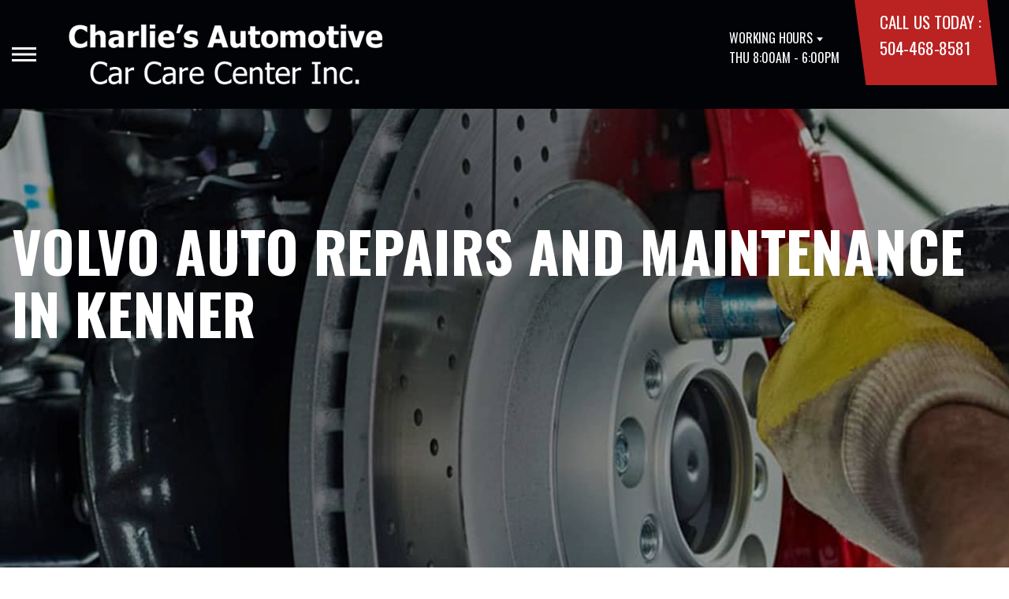

--- FILE ---
content_type: text/html; charset=UTF-8
request_url: https://www.charliesautocarcare.com/Kenner-volvo-repairs.html
body_size: 28020
content:
<!DOCTYPE html>
<html lang="en">
	<head>

 		<meta charset="utf-8">
	<meta name="viewport" content="width=device-width, initial-scale=1.0">

	<title>Volvo Auto Repair in Kenner | Charlie's Automotive Car Care Center, Inc</title>
 	<meta http-equiv="Content-type" content="text/html; charset=utf-8" />
 	<meta name="geo.position" content="29.9796759; -90.2411553"/>
 	<meta name="geo.placename" content="Kenner, LA"/>
 	<meta name="geo.region" content="US-LA" />
 	<meta name="ICBM" content="29.9796759,-90.2411553" />
 	<meta name="Description" content="Keep your Volvo running smoothly with expert maintenance and diagnostics from our trusted technicians in Kenner."/>
 	<meta name="viewport" content="width=device-width, initial-scale=1.0">
 	<link rel="shortcut icon" type="image/x-icon" href="https://cdn.repairshopwebsites.com/defaults/images/favicon.ico" />
 	<meta charset="utf-8" />
 	<meta name="thumbnail" content="https://www.charliesautocarcare.com/custom/054_350px.jpg" />         <meta property="og:image" content="https://www.charliesautocarcare.com/custom/054_350px.jpg" />
 	<link rel="canonical" href="https://www.charliesautocarcare.com/Kenner-volvo-repairs.html" />
 	
 
 		<link rel="stylesheet" href="https://cdn.repairshopwebsites.com/defaults/css/rateit.css" type="text/css" media="screen" />
	<link href="https://fonts.googleapis.com/css?family=Oswald:300,400,500,600,700&display=swap" rel="stylesheet">

	<!-- Vendor Styles -->
	<link rel="stylesheet" href="css/aos.css" />

	<!-- App Styles -->
	<link rel="stylesheet" href="https://cdn.repairshopwebsites.com/templates/71/css/css.css" />
	<link rel="stylesheet" href="https://cdn.repairshopwebsites.com/defaults/css/default.css" type="text/css" media="all" />


 	<style>


body {
    color: #000; 
    background-color: #fff; 
    
}

h1 {
  color: #000; 

}

.header {
    background-color: #010307; 
    color: #FFF; 
}

.hours_dropdown {
    color: #FFF; 
}

.header .header__contacts {
    background-color: #bb2222; 
}

.contacts {
    color: #fff;
}

.nav-trigger span, .nav-trigger:before, .nav-trigger:after {
    background-color: #fff; 
}

.nav {
    background-color: rgba(0,0,0, 0.96); 
    
    color: #827f7f; 

}

@media (max-width: 767px) {
.nav > ul > li:hover > a {
    background: rgba(0,0,0, 0.96);
}}

.nav > ul > li > a {
    color: #827f7f;
}

.nav .sub a {
    color: #827f7f;
}


.nav li a:hover  {
    color: #fff !important;
}

.nav .sub a:hover  {
    color: #ffffff !important;
}



.hero__content h1 {
    color: #fff; 
}

.hero__content h2 {
    color: #fff; 
}

.hero__content p {
    color: #fff; 
}


.hero__content .btn {

    background-color: #bb2222; 
    color: #fff; 

}


.hero .hero__bar {

    background-color: #113796; 
    color: #fff;
}

.list-locations {
    color: #fff;
}

.section-serving .section__aside { 
    background-color: #bb2222;
}

.section-serving .section__content {
    background-color: #fff;
}

.section-serving {
    background-color: #fff;
}

.section-serving h2.h4 {
    color: #fff; 
}

.list-cities {
    color: #000; 
}

.services--section .grid__col:hover {
  -webkit-box-shadow: 0 0 3.6rem 0 rgba(187,34,34, 0.26);
          box-shadow: 0 0 3.6rem 0 rgba(187,34,34, 0.26);
}

.services--section { 
    background-color: #fff ; 
}

.services--section .section__head {
    color: #000; 
}

.services--section .section__head h2 {
    color: #000; 
}

.services--section .h6 {
    color: #000; 
}

.services--section p {
    color: #000; 
}

.services--section .btn {
    background-color: #113796; 
    color: #fff; 
}

.section--cards {
   background-color: #fff; 
}

.section--cards .section__head {
    color: #000; 
}

.section--cards .section__head h2 {
    color: #000; 
}

.section--cards .coupons--color1 .card__head {
 background-color: #05236D; 
}

.section--cards .coupons--color1 .card__head-content {
  color: #FFF; 

}

.coupons--color2 .card__head-content h3.h3 {
  color: #FFF !important; 
}

.coupons--color1 .card__head-content h3.h3 {
  color: #FFF !important; 
}

.section--cards .coupons--color2 .card__head {
 background-color: #BB2222; 
}

.section--cards .coupons--color2 .card__head-content {
  color: #FFF; 

}


.card__body {
    background-color: #FFF;
}

.card {
    background-color: #FFF;
}

.section--cards .h5 {
    color: #060049 !important;  
}

.section--cards .card p {
    color: #000 !important;  
}

.section--cards .btn {
    background-color: #161616; 
    color: #fff; 
}

.section--testimonials .h3 {
    color: #000; 
}

.section--testimonials {
    background-color: #fff; 
}

.testimonial {
    background-color: #fff; 

}

.testimonial blockquote {
    color: #000; 
}

.testimonial cite {
    color: #05236d; 

}

.section--testimonials .btn {
    background-color: #113796; 
    color: #fff;
}


.section--articles {
    background-color: #FFFFFF; 
}


.section--articles .section__head {
 color: #000; 
}

.section--articles .section__head h2 {
 color: #000; 
}

.article h3.h5 {
    color: #050505; 
}

.article p {
    color: #000; 
}


.article .link {
    color: #05236d; 
}

.article .link:hover {
    color: #bb2222; 
}



.section-associations .section__aside {
    background-color: #BB2222; 
}

.section-associations .section__content{
    background-color: #EFEFEF; 
}

.section-associations {
    background-color: #EFEFEF; 
}

.section-associations .section__aside-inner h4 {
    color: #FFFFFF; 

}

.section--locations {
    background-color: #FFF ; 
}

.section--locations .section__content {
    background-color: #113692 ; 
}

.section--locations .contacts {
    color: #FFFFFF; 
}

.footer {
    background-color: #000; 
    color: #fff; 
}

.footer h3 {
    color: #fff; 
}

.footer .copy_shell {
    background-color: #000; 
}

.footer .copyright p {
    color: #fff; 
}


.section--about h2.h3 small {
    color: #bb2222;
}

.section--about { 
    color: #000;
}

.section--about .h1, h1, .h2, h2, .h3, h3, .h4, h4, .h5, h5, .h6, h6 { 
    color: #000;
}

.contacts li {
    margin-right: 10px;
}

.dropdown--hours {
    background-color: rgba(0,0,0, 0.66) !important;
}

.dropdown--hours ul {
    background-color: rgba(0,0,0, 0.66);
    color: #fff;
}

.section--locations .btn {
    background-color: #bb2222;
    color: #fff;
}


.section--invite {
    background-color: #113692; 
}

.section--invite h2 {
    color: #fff;
}

.section--invite .section__content {
    color: #fff;
}


.section--invite .btn {
    background-color: #bb2222;
    color: #fff;

}

.section-newsletter .section__aside {
    background-color: #bb2222; 
}

.section-newsletter .section__content{
    background-color: #efefef; 
}

.section-newsletter {
    background-color: #efefef; 
}

.section-newsletter .section__aside-inner h4 {
    color: #fff; 

}

.section-newsletter .btn {
    background-color: #113796; 
    color: #FFFFFF; 
}

.fancy-wrapper h1 { color: inherit; }
#appointment h2 { color: inherit; }
#type_of_appointment_tbl { color: inherit; }
.small_notes { color: inherit; }
#survey_table td { color: inherit; }
#survey_table th { color: inherit; }

.hero .hero__content { text-align: left; }




.footer_new {
  background-color:#010307;
  color: #FFF;
}

.footer_new h5 {
  color: #FFF;
}

.footer_new h6 {
  color: #FFF;
}

.footer_new .footer__actions_new ul a {
  background-color: #FFF;
}

.footer_new .footer__actions_new ul picture {
  background-color:#010307;
}

.footer_new .footer__actions_new {
    border: 1px solid #FFF;
}

</style>
        <script src="https://code.jquery.com/jquery-3.1.1.min.js" integrity="sha256-hVVnYaiADRTO2PzUGmuLJr8BLUSjGIZsDYGmIJLv2b8=" crossorigin="anonymous"></script>	

<script src="js/functions.js" defer></script>

<script src="js/dropdown.js" defer></script>

<script type="text/javascript" src="https://cdn.repairshopwebsites.com/defaults/js/jquery.rateit.js" defer></script>

<script type="text/javascript">
// Mobile slide up menu
$(function() {
  $('.footer-call-btn-overlay .btn__close').on('click', function (e) {
    e.preventDefault();
    $('.footer-call-btn-overlay').slideUp();
  });	
});
</script>





<script>
$( document ).ready(function() {

	// Hours
	 var today = new Date();
	 var day = today.getDay();
	 
	 if (day == 0) {
		$("#sun").addClass("active");
	        const todayHours = $('.dropdown--hours .active').html();
	        $('.hours__today').html("SUN " + todayHours);

	 } else if (day == 1) {
		$("#mon").addClass("active");
	        const todayHours = $('.dropdown--hours .active').html();
	        $('.hours__today').html("MON " + todayHours);

	 } else if (day == 2) {
		$("#tue").addClass("active");
	        const todayHours = $('.dropdown--hours .active').html();
	        $('.hours__today').html("TUE " + todayHours);

	 } else if (day == 3) {
		$("#wed").addClass("active");
	        const todayHours = $('.dropdown--hours .active').html();
	        $('.hours__today').html("WED " + todayHours);

	 } else if (day == 4) {
		$("#thur").addClass("active");
	        const todayHours = $('.dropdown--hours .active').html();
	        $('.hours__today').html("THU " + todayHours);

	 } else if (day == 5) {
		$("#fri").addClass("active");
	        const todayHours = $('.dropdown--hours .active').html();
	        $('.hours__today').html("FRI " + todayHours);

	 } else if (day == 6) {
		$("#sat").addClass("active");
	        const todayHours = $('.dropdown--hours .active').html();
	        $('.hours__today').html("SAT " + todayHours);
	 }


	
	

});
</script>




        


<script type="application/ld+json"> { "@context" : "http://schema.org", "@type" : "AutoRepair", "name" : "Charlie's Automotive Car Care Center, Inc", "description" : "Charlie's Automotive Car Care Center, Inc | Expert Auto Repair Services in Kenner, LA. Call Today 504-468-8581 or drop by 2004 Airline Dr", "url" : "https://www.charliesautocarcare.com", "id" : "https://www.charliesautocarcare.com/", "image" : "https://www.charliesautocarcare.com/custom/logo.png", "priceRange" : "$", "address" : { "@type": "PostalAddress", "streetAddress": "2004 Airline Dr", "addressLocality": "Kenner", "addressRegion": "LA", "postalCode": "70062", "addressCountry": "US"}, "geo" : { "@type": "GeoCoordinates", "latitude": "29.9796759", "longitude": "-90.2411553"}, "telephone" : "504-468-8581", "openingHours": [ "Mo 08:00-18:00", "Tu 08:00-18:00", "We 08:00-18:00", "Th 08:00-18:00", "Fr 08:00-18:00", "Sa 00:00-00:00", "Su 00:00-00:00"], "areaServed" : ["Kenner", "River Ridge", "River Ridge", "Harahan", "Metairie", "Waggaman", "Jefferson", "Westwego", "Marrero", "New Orleans"], "sameAs" : ["https://www.google.com/maps/place/Charlie's+Automotive+Car+Care+Center/data=!4m2!3m1!1s0x8620b767295ca8ff:0xe99f90cf950cc389"]} </script>

</head>

<body>

	<div class="wrapper">

    

<header class="header">
	<a href="#content" class="sr-only skipper" title="">Skip to main content</a>

	<div class="header__inner">
		<div class="header__aside">
			<div class="header__actions">
				<a href="#" class="nav-trigger js-nav-trigger" title="open-navigation-button">
					<span></span>
				</a>
			</div><!-- /.header__actions -->

			<nav class="nav js-nav-holder">
                                            <ul><li class = " has-dd"><a href = "Kenner-auto-repairs.html">Our Shop</a><div class = "sub"><ul><li><a href = "Kenner-auto-repair-shop-location.html">Location</a></li><li><a href = "Kenner-customer-service.html">Customer Service</a></li></ul></div></li><li class = " has-dd"><a href = "Kenner-auto-service-repair.html">Auto Repair</a><div class = "sub"><ul><li><a href = "Kenner-auto-service-repair.html">Repair Services</a></li><li><a href = "Kenner-new-tires.html">Tires</a></li><li><a href = "guarantee.html">Guarantees</a></li></ul></div></li><li class = " has-dd"><a href = "Kenner-auto-repair-shop.php">Repair Tips</a><div class = "sub"><ul><li><a href = "Kenner-auto-repair-shop.php">Contact Us</a></li><li><a href = "Kenner-broken-car.html">Is My Car Broken?</a></li><li><a href = "Kenner-general-maintenance.html">General Maintenance</a></li><li><a href = "Kenner-helpful-info.html">Cost Saving Tips</a></li><li><a href = "Kenner-gas-price-calculator.php">Trade in a Gas Guzzler</a></li><li><a href = "Kenner-tire-selector.php">Buy Tires</a></li></ul></div></li><li class = " has-dd"><a href = "Kenner-auto-repair-shop.php">Contact Us</a><div class = "sub"><ul><li><a href = "Kenner-auto-repair-shop.php">Contact Us</a></li><li><a href = "Kenner-auto-repair-shop-location.html">Location</a></li><li><a href = "defaults/files/DrivabilityForm.pdf" target = "new">Drop-Off Form</a></li><li><a href = "Kenner-customer-survey.php">Customer Survey</a></li><li><a href = "Kenner-appointment-request.php">Appointment Request</a></li><li><a href = "Kenner-ask-an-expert.php">Ask The Mechanic</a></li></ul></div></li><li><a href = "Kenner-appointment-request.php">Appointment Request</a></li></ul>                                       
			</nav><!-- /.nav -->

			<a href="index.php" class="logo" title="">
				<img src="custom/logo.png" alt="logo-image" width="182" height="69">
			</a>

                        

		</div><!-- /.header__aside -->

		<div class="header__content">
			<div class="dropdown js-dropdown hidden-xs hours_dropdown">
				<span class="dropdown__title">working hours</span>

				<p class="dropdown__message hours__today"></p>

				<ul class = "dropdown--hours">
                                      <ul>
									<li>
										<strong>Mon</strong>
										
										<span id="mon" >8:00AM - 6:00PM</span>
									</li>
									
									<li>
										<strong>Tue</strong>
										
										<span id="tue">8:00AM - 6:00PM</span>
									</li>
									
									<li>
										<strong>Wed</strong>
										
										<span id="wed">8:00AM - 6:00PM</span>
									</li>
									
									<li>
										<strong>Thu</strong>
										
										<span id="thur">8:00AM - 6:00PM</span>
									</li>
									
									<li>
										<strong>Fri</strong>
										
										<span id="fri">8:00AM - 6:00PM</span>
									</li>
									
									<li>
										<strong>Sat</strong>
										
										<span id="sat">Closed</span>
									</li>
									
									<li>
										<strong>Sun</strong>
										
										<span id="sun">Closed</span>
									</li>

<li><small><div style='text-align:center;'>(504) 468-8582</div></small></li>
								</ul>
				</ul>
			</div><!-- /.dropdown -->

			<div class="header__contacts hidden-xs">
				<div class="contacts">
					<span>call us today :</span>
					<ul>
						<li><a href = "tel:5044688581">504-468-8581</a></li>
					</ul>
				</div><!-- /.contacts -->
			</div><!-- /.header__contacts -->

		</div><!-- /.header__content -->
	</div><!-- /.header__inner -->
</header><!-- /.header -->


<div class="content" id="content">


			<div class="hero hero--alt" id="content">
				<div class="shell">
					<div class="hero__actions-mobile visible-xs-block hidden-sm">
						<ul class="list-features">
							<li>
								<a href="#" class="list__image" title="">
									<img src="images/clock@2x.png" alt="image-clock" width="16" height="17">
								</a>
							</li>

							<li>
								<a href="#" class="list__image" title="">
									<img src="images/location-icon-blue@2x.png" alt="image-location" width="9" height="14">
								</a>
							</li>

							<li>
								<a href="#" class="list__image" title="">
									<img src="images/phone@2x.png" alt="image-phone" width="13" height="13">
								</a>
							</li>
						</ul><!-- /.list-features -->
					</div><!-- /.hero__actions-mobile visible-xs-block hidden-sm -->

					<div class="hero__bar hidden-xs">
						<div class="hero__bar-inner">
							<ul class="list-locations list-locations--alt">
                                                                 <div class = "nav-location" style = "display: block !important;">
<p><img src="images/white_icon.png" alt="pin" width="12" height="12"><b>    Charlies Automotive Car Care</b>
<a href = "https://maps.google.com/maps?q=2004 Airline Dr Kenner LA, 70062" target = "new">2004 Airline Dr
Kenner, LA 70062</a>
<a href = "tel:5044688581">504-468-8581</a>
</div>
							</ul><!-- /.list-locations list-locations-/-alt -->
						</div><!-- /.hero__bar-inner -->
					</div><!-- /.hero__bar -->

					<figure class="hero__image-bg">
						<img src="images/hero-alt.jpg">
					</figure><!-- /.hero__image-bg -->

                                        <div class="hero__content">
						<h1>Volvo Auto Repairs and Maintenance in Kenner</h1>
					</div><!-- /.hero__content -->
				</div><!-- /.shell -->
			</div><!-- /.hero hero--alt -->


<div class='shell'>

<br>

                        <div class="breadcrumbs" >
                                <div class="shell">
                                        <a href="index.php">CHARLIE'S AUTOMOTIVE CAR CARE CENTER, INC</a> > <a href = "Kenner-auto-service-repair.html">Top Level Auto Repair & Maintenance Services</a> > <a href = "Kenner-import-foreign-auto-repair.html">EUROPEAN & IMPORT VEHICLE REPAIR</a> > <a href = "Kenner-volvo-repairs.html">VOLVO</a><br>
                                </div><!-- /.shell -->
                        </div><!-- /.breadcrumbs -->

<h2>Volvo Repair Services</h2>

<p><b>We Repair all Makes and Models, Including:</b></p>


<p>
<ul>
<li>Volvo XC50</li>
<li>Volvo XC50</li>
<li>Volvo XC90</li>
</ul>
</p>

<p>Nothing is as reliable as a Volvo and Charlie's Automotive Car Care Center, Inc in Kenner is your reliable Volvo auto repair specialist. We are a highly trained team of pro mechanics who can service and repair both classic and new Volvos. Charlie's Automotive Car Care Center, Inc is Kenner's top rated Swedish and foreign auto repair shop. Talk to us about getting your Volvo set up on a general maintenance program today. Our staff is trained in the latest Volvo technology, safety, and performance advancements.</p>

<p>Volvo is a global automotive manufacturer of vehicles that prides itself on safety technologies. Your Volvo is likely one of the safest cars on the road. Let us help you keep your Volvo running safely with brake services and tire alignment and rotation. We service all Volvo sedans and crossovers, and high-performance Polestar cars.  Volvo is known for its well-engineered products, and it shows in the brand's reliability. We strive to show the same level of excellence as Volvo in all our work. Each Volvo does require regularly scheduled maintenance, so stop by Charlie's Automotive Car Care Center, Inc and talk with us about oil changes, transmission service and more.</p>

<p>Our European car repair specialists are ready to service your Volvo and perform all your regular maintenance. Charlie's Automotive Car Care Center, Inc prides itself on offering quick, reliable repairs at affordable prices. You can give us a call at <a href = "tel:5044688581">504-468-8581</a>or stop by our service center at 2004 Airline Dr, Kenner, LA.</p>

<p>Discover More About Volvo Repair Services At Charlie's Automotive Car Care Center, Inc in Kenner<br><br><a href="Kenner-saturn-repairs.html" > Offering dependable Saturn repair services near you.  </a><br><a href="Kenner-volkswagen-repairs.html" > Offering dependable Volkswagen repair services near you.  </a><br><a href="Kenner-bmw-repairs.html" > Offering dependable BMW repair services near you.  </a></p>

<br>

</div>









			<section class="section-small section-small--alt section-associations">
				<div class="section__aside">
					<div class="section__aside-inner">
						<h4>partners</h4>
					</div><!-- /.section__aside-inner -->
				</div><!-- /.section__aside -->

				<div class="section__content">
					<div class="list-logos">
            <div class="brands">
                                  <div class="brands__item">
                <div class="brand">
                  <a href = "https://www.ase.com/" target='new'><img src = "https://cdn.repairshopwebsites.com/defaults/images/ase_sm.png" alt = "ASE (Automotive Service Excellence)" border = "0"></a>
                </div><!-- /.brand -->
              </div><!-- /.brands__item -->              <div class="brands__item">
                <div class="brand">
                  <a href = "https://www.jasperengines.com/" target='new'><img src = "https://cdn.repairshopwebsites.com/defaults/images/jasper_warranty_sm.png" alt = "Jasper" border = "0"></a>
                </div><!-- /.brand -->
              </div><!-- /.brands__item -->              <div class="brands__item">
                <div class="brand">
                  <a href = "https://www.napaonline.com/" target='new'><img src = "https://cdn.repairshopwebsites.com/defaults/images/napa_new_sm.png" alt = "NAPA" border = "0"></a>
                </div><!-- /.brand -->
              </div><!-- /.brands__item -->              <div class="brands__item">
                <div class="brand">
                  <a href = "https://www.ase.com/" target='new'><img src = "https://cdn.repairshopwebsites.com/defaults/images/ase_master_logo.png" alt = "ASE Master Technician" border = "0"></a>
                </div><!-- /.brand -->
              </div><!-- /.brands__item -->              <div class="brands__item">
                <div class="brand">
                  <a href = "http://www.acdelco.com" target='new'><img src = "custom/ACDelcoLogo_138px.jpg" alt = "AC Delco " border = "0"></a>
                </div><!-- /.brand -->
              </div><!-- /.brands__item -->
	                          <div class="brands__item">
                <div class="brand">
                  <a href="http://www.carcare.org/" target="new"><img src = "images/logo-carAware.gif" alt = "Car Care Aware" border = "0"></a>
                </div><!-- /.brand -->
              </div><!-- /.brands__item -->


            </div><!-- /.brands -->
				
					</div><!-- /.list-logos -->
				</div><!-- /.section__content -->
			</section><!-- /.section-small section-small-/-alt -->




</div>

                  <footer class="footer_new">
			<div class="shell">
				<div class="footer__inner_new">
					<div class="footer__main_new">
						<div class="footer__content_new">
							<a href="#" class="logo_new logo--small_new">
								<span>Charlie's Automotive Car Care Center, Inc</span>
							</a><!-- /.logo -->
		
							<p>Call today at <a href = "tel:5044688581">504-468-8581</a> or come by the shop at 2004 Airline Dr, Kenner, LA 70062. Ask any car or truck owner in Kenner who they recommend. Chances are they will tell you Charlie's Automotive Car Care Center, Inc.</p>
						</div><!-- /.footer__content -->
		
						<div class="footer__nav-wrapper_new">
							<h5 class="footer__title_new">Navigation</h5>
		
							<nav class="footer__nav_new">
                                                            <ul>
								<li><a href = "Kenner-auto-repairs.html">Our Shop</a></li><li><a href = "Kenner-auto-service-repair.html">Auto Repair</a></li><li><a href = "Kenner-auto-repair-shop.php">Repair Tips</a></li><li><a href = "Kenner-auto-repair-shop.php">Contact Us</a></li><li><a href = "Kenner-appointment-request.php">Appointment Request</a></li>
                                                            </ul>
							</nav><!-- /.footer__nav -->
						</div><!-- /.footer__nav-wrapper -->
		
						<div class="footer__contacts_new">
							<h5 class="footer__title_new">Contact us</h5><!-- /.footer__title -->
		
							<div class="footer__contact_new">
								<h6>Address</h6>
		
								<address>
									2004 Airline Dr<br>
		                                                        Kenner, LA 70062
								</address>
							</div><!-- /.footer__contact -->
		
							<div class="footer__contact_new footer__contact--tel_new">
								<h6>Phone:</h6>
		
								<a href = "tel:5044688581">504-468-8581</a>
							</div><!-- /.footer__contact -->
		
							<div class="footer__contact_new footer__contact--email_new">
								<a href="Kenner-auto-repair-shop.php">Email Us</a>
							</div><!-- /.footer__contact footer__contact--email -->
						</div><!-- /.footer__contacts -->
		
						<div class="footer__socials_new">
							<div class="socials_new">
								<ul>
									<li><a href = "https://www.google.com/maps/place/Charlie's+Automotive+Car+Care+Center/data=!4m2!3m1!1s0x8620b767295ca8ff:0xe99f90cf950cc389" target='new'><img src = "https://cdn.repairshopwebsites.com/defaults/images/Google.svg" alt = "Google Business Profile" border = "0"></a></li>
								</ul>
							</div><!-- /.nav -->
						</div><!-- /.footer__socials -->
					</div><!-- /.footer__main -->
		
					<div class="footer__foot_new">
						<div class="footer__foot-aside_new">
							<p>Copyright @ <script type="text/javascript">var today=new Date(); document.write(today.getFullYear());</script> <a href="http://www.repairshopwebsites.com" target="new">Repair Shop Websites</a>. All Rights Reserved | View Our <a href="privacy-policy.html">Privacy Policy</a></p><!-- /.copyright -->
						</div><!-- /.footer__foot-aside -->
		
						<ul class="footer__payments_new">
							<li><img src="https://cdn.repairshopwebsites.com/defaults/images/pay_amex.png" alt = "American Express"></li><li><img src="https://cdn.repairshopwebsites.com/defaults/images/pay_cash.png" alt = "Cash"></li><li><img src="https://cdn.repairshopwebsites.com/defaults/images/pay_check.png" alt = "Check"></li><li><img src="https://cdn.repairshopwebsites.com/defaults/images/pay_debit_atm.png" alt = "Debit / ATM"></li><li><img src="https://cdn.repairshopwebsites.com/defaults/images/pay_fleetcards.png" alt = "Fleetcards"></li><li><img src="https://cdn.repairshopwebsites.com/defaults/images/pay_MC.png" alt = "Master Card"></li><li><img src="https://cdn.repairshopwebsites.com/defaults/images/pay_visa.png" alt = "Visa"></li><li><img src="custom/PHH_Card_Logo.png" alt = "Fleet PHH Card"></li>
						</ul><!-- /.footer__payments -->
					</div><!-- /.footer__foot -->
		
					<div class="footer__actions_new">
						<ul>
							<li>
								<a href="tel:504-468-8581">
							                <picture style="mask-image: url(images/ico-phone-red@2x.png)">
								             <img src="images/ico-phone-red@2x.png" width="29" height="29" crossorigin="anonymous" alt="Phone icon">
							                </picture>
								</a>
							</li>
		
							<li>
								<a href="Kenner-auto-repair-shop-location.html">
							                <picture style="mask-image: url(https://cdn.repairshopwebsites.com/templates/78/images/ico-location-red@2x.png)">
								             <img src="https://cdn.repairshopwebsites.com/templates/78/images/ico-location-red@2x.png" width="31" height="36" crossorigin="anonymous" alt="Location icon">
							                </picture>
								</a>
							</li>
		
							<li>
								<a href="#" class="footer__actions-back-to-top_new">
							                <picture style="mask-image: url(https://cdn.repairshopwebsites.com/templates/78/images/arrow.png)">
								             <img src="https://cdn.repairshopwebsites.com/templates/78/images/arrow.png" width="30" height="30" crossorigin="anonymous" alt="Arrow icon">
							                </picture>
								</a>
							</li>
						</ul>
					</div><!-- /.footer__actions -->
				</div><!-- /.footer__inner -->
			</div><!-- /.shell -->
		</footer><!-- /.footer -->





</body>
</html>

